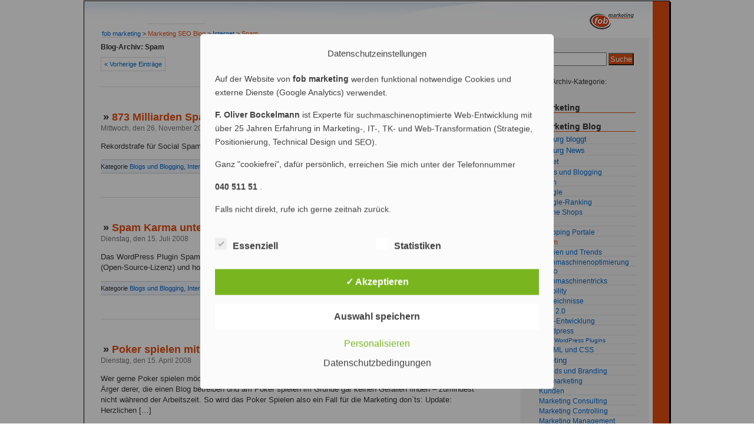

--- FILE ---
content_type: text/html; charset=UTF-8
request_url: https://www.fob-marketing.de/marketing-seo-blog-kategorie/internet/spam/
body_size: 13119
content:
<!DOCTYPE html PUBLIC "-//W3C//DTD XHTML 1.0 Transitional//EN" "http://www.w3.org/TR/xhtml1/DTD/xhtml1-transitional.dtd">
<html xmlns="http://www.w3.org/1999/xhtml" lang="de">
<head profile="http://gmpg.org/xfn/11">
<meta http-equiv="Content-Type" content="text/html; charset=UTF-8" />
<meta name="language" content="de" />
<meta name="page-type" content="Marketing, Online Marketing, Suchmaschinenoptimierung" />
<meta name="developer" content="Oliver Bockelmann, http://www.fob-marketing.de/" />
<link rel="stylesheet" href="https://www.fob-marketing.de/wp-content/themes/fob_2008/style.css" type="text/css" media="screen" />
<link rel="alternate" type="application/rss+xml" title="fob marketing RSS Feed" href="https://www.fob-marketing.de/feed/" />
<link rel="pingback" href="https://www.fob-marketing.de/xmlrpc.php" />
<link rel="shortcut icon" type="image/x-icon" href="https://www.fob-marketing.de/wp-content/themes/fob_2008/images/favicon32.ico" />
	<script type="text/javascript">
		/* Google Analytics Opt-Out by WP-Buddy | https://wp-buddy.com/products/plugins/google-analytics-opt-out */
						var gaoop_property = 'UA-1927797-1';
		var gaoop_disable_strs = ['ga-disable-' + gaoop_property];
				for (var index = 0; index < disableStrs.length; index++) {
			if (document.cookie.indexOf(disableStrs[index] + '=true') > -1) {
				window[disableStrs[index]] = true; // for Monster Insights
			}
		}

		function gaoop_analytics_optout() {
			for (var index = 0; index < disableStrs.length; index++) {
				document.cookie = disableStrs[index] + '=true; expires=Thu, 31 Dec 2099 23:59:59 UTC; SameSite=Strict; path=/';
				window[disableStrs[index]] = true; // for Monster Insights
			}
			alert('Vielen Dank. Wir haben ein Cookie gesetzt damit Google Analytics bei Deinem nächsten Besuch keine Daten mehr sammeln kann.');		}
			</script>
	<meta name='robots' content='index, follow, max-image-preview:large, max-snippet:-1, max-video-preview:-1' />
<style type='text/css'>
					.tarteaucitronInfoBox { color: #424242 !important; }
					.dsgvoaio_pol_header { background: #eaeaea !important;}
					.dsgvo_hide_policy_popup .dashicons {color: #424242 !important;}					

					#tarteaucitron #tarteaucitronServices .tarteaucitronMainLine {

						background: #eaeaea !important;

						border: 3px solid #eaeaea !important;

						border-left: 9px solid #eaeaea !important;

						border-top: 5px solid #eaeaea !important;

						margin-bottom: 0;

						margin-top: 21px;

						position: relative;

					}

					#tarteaucitron #tarteaucitronServices .tarteaucitronTitle a, #tarteaucitron b, #tarteaucitron #tarteaucitronServices .tarteaucitronMainLine .tarteaucitronName b, #tarteaucitron #tarteaucitronServices .tarteaucitronTitle, #tarteaucitronAlertSmall #tarteaucitronCookiesListContainer #tarteaucitronClosePanelCookie, #tarteaucitron #tarteaucitronClosePanel, #tarteaucitron #tarteaucitronServices .tarteaucitronMainLine .tarteaucitronName a, #tarteaucitron #tarteaucitronServices .tarteaucitronTitle a {

						color: #424242 !important;

					}

	

					#tarteaucitronAlertSmall #tarteaucitronCookiesListContainer #tarteaucitronCookiesList .tarteaucitronTitle, #tarteaucitron #tarteaucitronServices .tarteaucitronTitle, #tarteaucitron #tarteaucitronInfo, #tarteaucitron #tarteaucitronServices .tarteaucitronDetails {

						background: #eaeaea !important;

					}

					

					#tarteaucitronAlertSmall #tarteaucitronCookiesListContainer #tarteaucitronClosePanelCookie, #tarteaucitron #tarteaucitronClosePanel {

						background: #eaeaea !important;

						

					}

					

					#tarteaucitron .tarteaucitronBorder {

						background: #fff;

						border: 2px solid #eaeaea !important;

					}		



					#tarteaucitronAlertBig, #tarteaucitronManager {

						/**background: #eaeaea !important;

						color: #424242 !important;**/

					}	
					
					#tarteaucitronAlertSmall {
						
						background: #eaeaea !important;
					
					}



					#tarteaucitronAlertBig #tarteaucitronCloseAlert {

						background: #ffffff !important;

						color: #424242 !important;

					}						

					.tac_activate {

						background: #eaeaea !important;

						color: #424242 !important;

					}	

					.tac_activate .tac_float b {

						color: #424242 !important;

					}

					.dsdvo-cookie-notice.style1 #tarteaucitronAlertBig {
						
						background: #eaeaea !important;
						
						color: #424242 !important;
					}
					
					.dsgvoaio-checkbox {
						
						color: #424242 !important;
						
					}
					
					.dsgvoaio-checkbox-indicator { 
					
						background: #ffffff !important;
					
					}
					
					.dsgvoaio-checkbox input:checked ~ .dsgvoaio-checkbox-indicator {
						
						background: #79b51f !important;
						
					}
					
					#tarinner #dsgvonotice_footer a, .dsgvonotice_footer_separator {
						
						color: #424242 !important;
						
					}					 
					

				 .dsdvo-cookie-notice.style2 #tarteaucitronAlertBig #tarinner {background: #eaeaea !important; border-radius: 5px;}.dsdvo-cookie-notice.style2 #tarteaucitronDisclaimerAlert, .dsdvo-cookie-notice.style2 #tarteaucitronDisclaimerAlert h1, .dsdvo-cookie-notice.style2 #tarteaucitronDisclaimerAlert h2, .dsdvo-cookie-notice.style2 #tarteaucitronDisclaimerAlert h3, .dsdvo-cookie-notice.style2 #tarteaucitronDisclaimerAlert h4, .dsdvo-cookie-notice.style2 #tarteaucitronDisclaimerAlert a  { color: #424242 !important; }.dsdvo-cookie-notice.style2 #tarteaucitronDisclaimerAlert a {text-decoration: underline;}</style><!-- Speed of this site is optimised by WP Performance Score Booster plugin v2.2.3 - https://dipakgajjar.com/wp-performance-score-booster/ -->

	<!-- This site is optimized with the Yoast SEO plugin v26.7 - https://yoast.com/wordpress/plugins/seo/ -->
	<title>Spam Archiv - fob marketing</title>
	<meta name="description" content="Gespeicherte Artikel in der Blog-Kategorie &quot;Spam&quot;, im Marketing SEO Blog." />
	<link rel="canonical" href="https://www.fob-marketing.de/marketing-seo-blog-kategorie/internet/spam/" />
	<link rel="next" href="https://www.fob-marketing.de/marketing-seo-blog-kategorie/internet/spam/page/2/" />
	<meta property="og:locale" content="de_DE" />
	<meta property="og:type" content="article" />
	<meta property="og:title" content="Spam Archiv - fob marketing" />
	<meta property="og:description" content="Gespeicherte Artikel in der Blog-Kategorie &quot;Spam&quot;, im Marketing SEO Blog." />
	<meta property="og:url" content="https://www.fob-marketing.de/marketing-seo-blog-kategorie/internet/spam/" />
	<meta property="og:site_name" content="fob marketing" />
	<meta name="twitter:card" content="summary_large_image" />
	<script type="application/ld+json" class="yoast-schema-graph">{"@context":"https://schema.org","@graph":[{"@type":"CollectionPage","@id":"https://www.fob-marketing.de/marketing-seo-blog-kategorie/internet/spam/","url":"https://www.fob-marketing.de/marketing-seo-blog-kategorie/internet/spam/","name":"Spam Archiv - fob marketing","isPartOf":{"@id":"https://www.fob-marketing.de/#website"},"description":"Gespeicherte Artikel in der Blog-Kategorie \"Spam\", im Marketing SEO Blog.","breadcrumb":{"@id":"https://www.fob-marketing.de/marketing-seo-blog-kategorie/internet/spam/#breadcrumb"},"inLanguage":"de"},{"@type":"BreadcrumbList","@id":"https://www.fob-marketing.de/marketing-seo-blog-kategorie/internet/spam/#breadcrumb","itemListElement":[{"@type":"ListItem","position":1,"name":"Home","item":"https://www.fob-marketing.de/"},{"@type":"ListItem","position":2,"name":"Internet","item":"https://www.fob-marketing.de/marketing-seo-blog-kategorie/internet/"},{"@type":"ListItem","position":3,"name":"Spam"}]},{"@type":"WebSite","@id":"https://www.fob-marketing.de/#website","url":"https://www.fob-marketing.de/","name":"fob marketing","description":"Agentur für Marketing Consulting, Online Marketing und Suchmaschinenoptimierung","potentialAction":[{"@type":"SearchAction","target":{"@type":"EntryPoint","urlTemplate":"https://www.fob-marketing.de/?s={search_term_string}"},"query-input":{"@type":"PropertyValueSpecification","valueRequired":true,"valueName":"search_term_string"}}],"inLanguage":"de"}]}</script>
	<!-- / Yoast SEO plugin. -->


<link rel="alternate" type="application/rss+xml" title="fob marketing &raquo; Spam Kategorie-Feed" href="https://www.fob-marketing.de/marketing-seo-blog-kategorie/internet/spam/feed/" />
<style id='wp-img-auto-sizes-contain-inline-css' type='text/css'>
img:is([sizes=auto i],[sizes^="auto," i]){contain-intrinsic-size:3000px 1500px}
/*# sourceURL=wp-img-auto-sizes-contain-inline-css */
</style>
<style id='wp-block-library-inline-css' type='text/css'>
:root{--wp-block-synced-color:#7a00df;--wp-block-synced-color--rgb:122,0,223;--wp-bound-block-color:var(--wp-block-synced-color);--wp-editor-canvas-background:#ddd;--wp-admin-theme-color:#007cba;--wp-admin-theme-color--rgb:0,124,186;--wp-admin-theme-color-darker-10:#006ba1;--wp-admin-theme-color-darker-10--rgb:0,107,160.5;--wp-admin-theme-color-darker-20:#005a87;--wp-admin-theme-color-darker-20--rgb:0,90,135;--wp-admin-border-width-focus:2px}@media (min-resolution:192dpi){:root{--wp-admin-border-width-focus:1.5px}}.wp-element-button{cursor:pointer}:root .has-very-light-gray-background-color{background-color:#eee}:root .has-very-dark-gray-background-color{background-color:#313131}:root .has-very-light-gray-color{color:#eee}:root .has-very-dark-gray-color{color:#313131}:root .has-vivid-green-cyan-to-vivid-cyan-blue-gradient-background{background:linear-gradient(135deg,#00d084,#0693e3)}:root .has-purple-crush-gradient-background{background:linear-gradient(135deg,#34e2e4,#4721fb 50%,#ab1dfe)}:root .has-hazy-dawn-gradient-background{background:linear-gradient(135deg,#faaca8,#dad0ec)}:root .has-subdued-olive-gradient-background{background:linear-gradient(135deg,#fafae1,#67a671)}:root .has-atomic-cream-gradient-background{background:linear-gradient(135deg,#fdd79a,#004a59)}:root .has-nightshade-gradient-background{background:linear-gradient(135deg,#330968,#31cdcf)}:root .has-midnight-gradient-background{background:linear-gradient(135deg,#020381,#2874fc)}:root{--wp--preset--font-size--normal:16px;--wp--preset--font-size--huge:42px}.has-regular-font-size{font-size:1em}.has-larger-font-size{font-size:2.625em}.has-normal-font-size{font-size:var(--wp--preset--font-size--normal)}.has-huge-font-size{font-size:var(--wp--preset--font-size--huge)}.has-text-align-center{text-align:center}.has-text-align-left{text-align:left}.has-text-align-right{text-align:right}.has-fit-text{white-space:nowrap!important}#end-resizable-editor-section{display:none}.aligncenter{clear:both}.items-justified-left{justify-content:flex-start}.items-justified-center{justify-content:center}.items-justified-right{justify-content:flex-end}.items-justified-space-between{justify-content:space-between}.screen-reader-text{border:0;clip-path:inset(50%);height:1px;margin:-1px;overflow:hidden;padding:0;position:absolute;width:1px;word-wrap:normal!important}.screen-reader-text:focus{background-color:#ddd;clip-path:none;color:#444;display:block;font-size:1em;height:auto;left:5px;line-height:normal;padding:15px 23px 14px;text-decoration:none;top:5px;width:auto;z-index:100000}html :where(.has-border-color){border-style:solid}html :where([style*=border-top-color]){border-top-style:solid}html :where([style*=border-right-color]){border-right-style:solid}html :where([style*=border-bottom-color]){border-bottom-style:solid}html :where([style*=border-left-color]){border-left-style:solid}html :where([style*=border-width]){border-style:solid}html :where([style*=border-top-width]){border-top-style:solid}html :where([style*=border-right-width]){border-right-style:solid}html :where([style*=border-bottom-width]){border-bottom-style:solid}html :where([style*=border-left-width]){border-left-style:solid}html :where(img[class*=wp-image-]){height:auto;max-width:100%}:where(figure){margin:0 0 1em}html :where(.is-position-sticky){--wp-admin--admin-bar--position-offset:var(--wp-admin--admin-bar--height,0px)}@media screen and (max-width:600px){html :where(.is-position-sticky){--wp-admin--admin-bar--position-offset:0px}}

/*# sourceURL=wp-block-library-inline-css */
</style><style id='global-styles-inline-css' type='text/css'>
:root{--wp--preset--aspect-ratio--square: 1;--wp--preset--aspect-ratio--4-3: 4/3;--wp--preset--aspect-ratio--3-4: 3/4;--wp--preset--aspect-ratio--3-2: 3/2;--wp--preset--aspect-ratio--2-3: 2/3;--wp--preset--aspect-ratio--16-9: 16/9;--wp--preset--aspect-ratio--9-16: 9/16;--wp--preset--color--black: #000000;--wp--preset--color--cyan-bluish-gray: #abb8c3;--wp--preset--color--white: #ffffff;--wp--preset--color--pale-pink: #f78da7;--wp--preset--color--vivid-red: #cf2e2e;--wp--preset--color--luminous-vivid-orange: #ff6900;--wp--preset--color--luminous-vivid-amber: #fcb900;--wp--preset--color--light-green-cyan: #7bdcb5;--wp--preset--color--vivid-green-cyan: #00d084;--wp--preset--color--pale-cyan-blue: #8ed1fc;--wp--preset--color--vivid-cyan-blue: #0693e3;--wp--preset--color--vivid-purple: #9b51e0;--wp--preset--gradient--vivid-cyan-blue-to-vivid-purple: linear-gradient(135deg,rgb(6,147,227) 0%,rgb(155,81,224) 100%);--wp--preset--gradient--light-green-cyan-to-vivid-green-cyan: linear-gradient(135deg,rgb(122,220,180) 0%,rgb(0,208,130) 100%);--wp--preset--gradient--luminous-vivid-amber-to-luminous-vivid-orange: linear-gradient(135deg,rgb(252,185,0) 0%,rgb(255,105,0) 100%);--wp--preset--gradient--luminous-vivid-orange-to-vivid-red: linear-gradient(135deg,rgb(255,105,0) 0%,rgb(207,46,46) 100%);--wp--preset--gradient--very-light-gray-to-cyan-bluish-gray: linear-gradient(135deg,rgb(238,238,238) 0%,rgb(169,184,195) 100%);--wp--preset--gradient--cool-to-warm-spectrum: linear-gradient(135deg,rgb(74,234,220) 0%,rgb(151,120,209) 20%,rgb(207,42,186) 40%,rgb(238,44,130) 60%,rgb(251,105,98) 80%,rgb(254,248,76) 100%);--wp--preset--gradient--blush-light-purple: linear-gradient(135deg,rgb(255,206,236) 0%,rgb(152,150,240) 100%);--wp--preset--gradient--blush-bordeaux: linear-gradient(135deg,rgb(254,205,165) 0%,rgb(254,45,45) 50%,rgb(107,0,62) 100%);--wp--preset--gradient--luminous-dusk: linear-gradient(135deg,rgb(255,203,112) 0%,rgb(199,81,192) 50%,rgb(65,88,208) 100%);--wp--preset--gradient--pale-ocean: linear-gradient(135deg,rgb(255,245,203) 0%,rgb(182,227,212) 50%,rgb(51,167,181) 100%);--wp--preset--gradient--electric-grass: linear-gradient(135deg,rgb(202,248,128) 0%,rgb(113,206,126) 100%);--wp--preset--gradient--midnight: linear-gradient(135deg,rgb(2,3,129) 0%,rgb(40,116,252) 100%);--wp--preset--font-size--small: 13px;--wp--preset--font-size--medium: 20px;--wp--preset--font-size--large: 36px;--wp--preset--font-size--x-large: 42px;--wp--preset--spacing--20: 0.44rem;--wp--preset--spacing--30: 0.67rem;--wp--preset--spacing--40: 1rem;--wp--preset--spacing--50: 1.5rem;--wp--preset--spacing--60: 2.25rem;--wp--preset--spacing--70: 3.38rem;--wp--preset--spacing--80: 5.06rem;--wp--preset--shadow--natural: 6px 6px 9px rgba(0, 0, 0, 0.2);--wp--preset--shadow--deep: 12px 12px 50px rgba(0, 0, 0, 0.4);--wp--preset--shadow--sharp: 6px 6px 0px rgba(0, 0, 0, 0.2);--wp--preset--shadow--outlined: 6px 6px 0px -3px rgb(255, 255, 255), 6px 6px rgb(0, 0, 0);--wp--preset--shadow--crisp: 6px 6px 0px rgb(0, 0, 0);}:where(.is-layout-flex){gap: 0.5em;}:where(.is-layout-grid){gap: 0.5em;}body .is-layout-flex{display: flex;}.is-layout-flex{flex-wrap: wrap;align-items: center;}.is-layout-flex > :is(*, div){margin: 0;}body .is-layout-grid{display: grid;}.is-layout-grid > :is(*, div){margin: 0;}:where(.wp-block-columns.is-layout-flex){gap: 2em;}:where(.wp-block-columns.is-layout-grid){gap: 2em;}:where(.wp-block-post-template.is-layout-flex){gap: 1.25em;}:where(.wp-block-post-template.is-layout-grid){gap: 1.25em;}.has-black-color{color: var(--wp--preset--color--black) !important;}.has-cyan-bluish-gray-color{color: var(--wp--preset--color--cyan-bluish-gray) !important;}.has-white-color{color: var(--wp--preset--color--white) !important;}.has-pale-pink-color{color: var(--wp--preset--color--pale-pink) !important;}.has-vivid-red-color{color: var(--wp--preset--color--vivid-red) !important;}.has-luminous-vivid-orange-color{color: var(--wp--preset--color--luminous-vivid-orange) !important;}.has-luminous-vivid-amber-color{color: var(--wp--preset--color--luminous-vivid-amber) !important;}.has-light-green-cyan-color{color: var(--wp--preset--color--light-green-cyan) !important;}.has-vivid-green-cyan-color{color: var(--wp--preset--color--vivid-green-cyan) !important;}.has-pale-cyan-blue-color{color: var(--wp--preset--color--pale-cyan-blue) !important;}.has-vivid-cyan-blue-color{color: var(--wp--preset--color--vivid-cyan-blue) !important;}.has-vivid-purple-color{color: var(--wp--preset--color--vivid-purple) !important;}.has-black-background-color{background-color: var(--wp--preset--color--black) !important;}.has-cyan-bluish-gray-background-color{background-color: var(--wp--preset--color--cyan-bluish-gray) !important;}.has-white-background-color{background-color: var(--wp--preset--color--white) !important;}.has-pale-pink-background-color{background-color: var(--wp--preset--color--pale-pink) !important;}.has-vivid-red-background-color{background-color: var(--wp--preset--color--vivid-red) !important;}.has-luminous-vivid-orange-background-color{background-color: var(--wp--preset--color--luminous-vivid-orange) !important;}.has-luminous-vivid-amber-background-color{background-color: var(--wp--preset--color--luminous-vivid-amber) !important;}.has-light-green-cyan-background-color{background-color: var(--wp--preset--color--light-green-cyan) !important;}.has-vivid-green-cyan-background-color{background-color: var(--wp--preset--color--vivid-green-cyan) !important;}.has-pale-cyan-blue-background-color{background-color: var(--wp--preset--color--pale-cyan-blue) !important;}.has-vivid-cyan-blue-background-color{background-color: var(--wp--preset--color--vivid-cyan-blue) !important;}.has-vivid-purple-background-color{background-color: var(--wp--preset--color--vivid-purple) !important;}.has-black-border-color{border-color: var(--wp--preset--color--black) !important;}.has-cyan-bluish-gray-border-color{border-color: var(--wp--preset--color--cyan-bluish-gray) !important;}.has-white-border-color{border-color: var(--wp--preset--color--white) !important;}.has-pale-pink-border-color{border-color: var(--wp--preset--color--pale-pink) !important;}.has-vivid-red-border-color{border-color: var(--wp--preset--color--vivid-red) !important;}.has-luminous-vivid-orange-border-color{border-color: var(--wp--preset--color--luminous-vivid-orange) !important;}.has-luminous-vivid-amber-border-color{border-color: var(--wp--preset--color--luminous-vivid-amber) !important;}.has-light-green-cyan-border-color{border-color: var(--wp--preset--color--light-green-cyan) !important;}.has-vivid-green-cyan-border-color{border-color: var(--wp--preset--color--vivid-green-cyan) !important;}.has-pale-cyan-blue-border-color{border-color: var(--wp--preset--color--pale-cyan-blue) !important;}.has-vivid-cyan-blue-border-color{border-color: var(--wp--preset--color--vivid-cyan-blue) !important;}.has-vivid-purple-border-color{border-color: var(--wp--preset--color--vivid-purple) !important;}.has-vivid-cyan-blue-to-vivid-purple-gradient-background{background: var(--wp--preset--gradient--vivid-cyan-blue-to-vivid-purple) !important;}.has-light-green-cyan-to-vivid-green-cyan-gradient-background{background: var(--wp--preset--gradient--light-green-cyan-to-vivid-green-cyan) !important;}.has-luminous-vivid-amber-to-luminous-vivid-orange-gradient-background{background: var(--wp--preset--gradient--luminous-vivid-amber-to-luminous-vivid-orange) !important;}.has-luminous-vivid-orange-to-vivid-red-gradient-background{background: var(--wp--preset--gradient--luminous-vivid-orange-to-vivid-red) !important;}.has-very-light-gray-to-cyan-bluish-gray-gradient-background{background: var(--wp--preset--gradient--very-light-gray-to-cyan-bluish-gray) !important;}.has-cool-to-warm-spectrum-gradient-background{background: var(--wp--preset--gradient--cool-to-warm-spectrum) !important;}.has-blush-light-purple-gradient-background{background: var(--wp--preset--gradient--blush-light-purple) !important;}.has-blush-bordeaux-gradient-background{background: var(--wp--preset--gradient--blush-bordeaux) !important;}.has-luminous-dusk-gradient-background{background: var(--wp--preset--gradient--luminous-dusk) !important;}.has-pale-ocean-gradient-background{background: var(--wp--preset--gradient--pale-ocean) !important;}.has-electric-grass-gradient-background{background: var(--wp--preset--gradient--electric-grass) !important;}.has-midnight-gradient-background{background: var(--wp--preset--gradient--midnight) !important;}.has-small-font-size{font-size: var(--wp--preset--font-size--small) !important;}.has-medium-font-size{font-size: var(--wp--preset--font-size--medium) !important;}.has-large-font-size{font-size: var(--wp--preset--font-size--large) !important;}.has-x-large-font-size{font-size: var(--wp--preset--font-size--x-large) !important;}
/*# sourceURL=global-styles-inline-css */
</style>

<style id='classic-theme-styles-inline-css' type='text/css'>
/*! This file is auto-generated */
.wp-block-button__link{color:#fff;background-color:#32373c;border-radius:9999px;box-shadow:none;text-decoration:none;padding:calc(.667em + 2px) calc(1.333em + 2px);font-size:1.125em}.wp-block-file__button{background:#32373c;color:#fff;text-decoration:none}
/*# sourceURL=/wp-includes/css/classic-themes.min.css */
</style>
<link rel='stylesheet' id='dashicons-css' href='https://www.fob-marketing.de/wp-includes/css/dashicons.min.css' type='text/css' media='all' />
<link rel='stylesheet' id='dsgvoaio_frontend_css-css' href='https://www.fob-marketing.de/wp-content/plugins/dsgvo-all-in-one-for-wp/assets/css/plugin.css' type='text/css' media='all' />
<style id='dsgvoaio_control-inline-css' type='text/css'>


						.tarteaucitronAlertSmallTop {

							top: auto !important;

							bottom: 20px !important;

							left: 35px !important;

							right: auto !important;

						}			

					
/*# sourceURL=dsgvoaio_control-inline-css */
</style>
<link rel='stylesheet' id='spam-protect-for-contact-form7-css' href='https://www.fob-marketing.de/wp-content/plugins/wp-contact-form-7-spam-blocker/frontend/css/spam-protect-for-contact-form7.css' type='text/css' media='all' />
<script type="text/javascript" src="https://www.fob-marketing.de/wp-includes/js/jquery/jquery.min.js" id="jquery-core-js"></script>
<script type="text/javascript" src="https://www.fob-marketing.de/wp-includes/js/jquery/jquery-migrate.min.js" id="jquery-migrate-js"></script>
<script type="text/javascript" id="dsdvo_tarteaucitron-js-extra">
/* <![CDATA[ */
var parms = {"version":"4.9","close_popup_auto":"on","animation_time":"1000","text_policy":"Datenschutzbedingungen","buttoncustomizebackground":"transparent","buttoncustomizetextcolor":"#79b51f","text_imprint":"Impressum","btn_text_save":"Auswahl speichern","checkbox_externals_label":"Externe Dienste","checkbox_statistics_label":"Statistiken","checkbox_essentials_label":"Essenziell","nolabel":"NEIN","yeslabel":"JA","showpolicyname":"Datenschutzbedingungen / Cookies angezeigen","maincatname":"Allgemeine Cookies","language":"de","woocommercecookies":" ","polylangcookie":"","usenocookies":"Dieser Dienst nutzt keine Cookies.","cookietextheader":"Datenschutzeinstellungen","nocookietext":"Dieser Dienst hat keine Cookies gespeichert.","cookietextusage":"Gespeicherte Cookies:","cookietextusagebefore":"Folgende Cookies k\u00f6nnen gespeichert werden:","adminajaxurl":"https://www.fob-marketing.de/wp-admin/admin-ajax.php","vgwort_defaultoptinout":"optin","koko_defaultoptinout":"optin","ga_defaultoptinout":"optin","notice_design":"clear","expiretime":"14","noticestyle":"style2","backgroundcolor":"#333","textcolor":"#ffffff","buttonbackground":"#fff","buttontextcolor":"#333","buttonlinkcolor":"","cookietext":"\u003Cp\u003EAuf der Website von \u003Cstrong\u003Efob marketing\u003C/strong\u003E werden funktional notwendige Cookies und externe Dienste (Google Analytics) verwendet.\u003C/p\u003E\n\n\u003Cp\u003E\u003Cstrong\u003EF. Oliver Bockelmann\u003C/strong\u003E ist Experte f\u00fcr suchmaschinenoptimierte Web-Entwicklung mit \u00fcber 25 Jahren Erfahrung in Marketing-, IT-, TK- und Web-Transformation (Strategie, Positionierung, Technical Design und SEO).\u003C/p\u003E\n\u003Cp\u003EGanz \"cookiefrei\", daf\u00fcr pers\u00f6nlich, erreichen Sie mich unter der Telefonnummer\u003C/p\u003E\n\u003Cp\u003E\u003Cspan style=\"font-weight: bold\"\u003E040 511 51 \u003C/span\u003E.\u003C/p\u003E\n\u003Cp\u003EFalls nicht direkt, rufe ich gerne zeitnah zur\u00fcck.\u003C/span\u003E\u003C/p\u003E\n","cookieaccepttext":"Akzeptieren","btn_text_customize":"Personalisieren","cookietextscroll":"Durch das fortgesetzte bl\u00e4ttern stimmen Sie der Nutzung von externen Diensten und Cookies zu.","imprinturl":"","policyurl":"https://www.fob-marketing.de/fob/ueber-fob-marketing/datenschutz/","policyurltext":"Hier finden Sie unsere Datenschutzbestimmungen","ablehnentxt":"Ablehnen","ablehnentext":"Sie haben die Bedingungen abgelehnt. Sie werden daher auf google.de weitergeleitet.","ablehnenurl":"www.google.de","showrejectbtn":"off","popupagbs":" ","languageswitcher":" ","pixelorderid":"","fbpixel_content_type":"","fbpixel_content_ids":"","fbpixel_currency":"","fbpixel_product_cat":"","fbpixel_content_name":"","fbpixel_product_price":"","isbuyedsendet":"","pixelevent":"","pixeleventcurrency":"","pixeleventamount":"","outgoing_text":"\u003Cp\u003E\u003Cstrong\u003ESie verlassen nun unsere Internetpr\u00e4senz\u003C/strong\u003E\u003C/p\u003E\n\u003Cp\u003EDa Sie auf einen externen Link geklickt haben verlassen Sie nun unsere Internetpr\u00e4senz.\u003C/p\u003E\n\u003Cp\u003ESind Sie damit einverstanden so klicken Sie auf den nachfolgenden Button:\u003C/p\u003E\n","youtube_spt":"","twitter_spt":"","linkedin_spt":"","shareaholic_spt":"","vimeo_spt":"","vgwort_spt":"","accepttext":"Zulassen","policytextbtn":"Datenschutzbedingungen","show_layertext":"on"};
//# sourceURL=dsdvo_tarteaucitron-js-extra
/* ]]> */
</script>
<script type="text/javascript" src="https://www.fob-marketing.de/wp-content/plugins/dsgvo-all-in-one-for-wp/assets/js/tarteaucitron/tarteaucitron.min.js" id="dsdvo_tarteaucitron-js"></script>
<script type="text/javascript" id="dsgvoaio_inline_js-js-after">
/* <![CDATA[ */
jQuery( document ).ready(function() {
					
					tarteaucitron.init({

						"hashtag": "#tarteaucitron",

						"cookieName": "dsgvoaiowp_cookie", 

						"highPrivacy": true,

						"orientation": "center",

						"adblocker": false, 

						"showAlertSmall": true, 

						"cookieslist": true, 

						"removeCredit": true, 

						"expireCookie": 14, 

						"handleBrowserDNTRequest": false, 

						//"cookieDomain": ".www.fob-marketing.de" 

						"removeCredit": true, 

						"moreInfoLink": false, 

						});
					});	
				var tarteaucitronForceLanguage = 'de'
//# sourceURL=dsgvoaio_inline_js-js-after
/* ]]> */
</script>
<script type="text/javascript" src="https://www.fob-marketing.de/wp-content/plugins/wp-contact-form-7-spam-blocker/frontend/js/spam-protect-for-contact-form7.js" id="spam-protect-for-contact-form7-js"></script>
<link rel="https://api.w.org/" href="https://www.fob-marketing.de/wp-json/" /><link rel="alternate" title="JSON" type="application/json" href="https://www.fob-marketing.de/wp-json/wp/v2/categories/31" /><style type="text/css">/** Google Analytics Opt Out Custom CSS **/.gaoop {color: #ffffff; line-height: 2; position: fixed; bottom: 0; left: 0; width: 100%; -webkit-box-shadow: 0 4px 15px rgba(0, 0, 0, 0.4); -moz-box-shadow: 0 4px 15px rgba(0, 0, 0, 0.4); box-shadow: 0 4px 15px rgba(0, 0, 0, 0.4); background-color: #0E90D2; padding: 1rem; margin: 0; display: flex; align-items: center; justify-content: space-between; } .gaoop-hidden {display: none; } .gaoop-checkbox:checked + .gaoop {width: auto; right: 0; left: auto; opacity: 0.5; ms-filter: "progid:DXImageTransform.Microsoft.Alpha(Opacity=50)"; filter: alpha(opacity=50); -moz-opacity: 0.5; -khtml-opacity: 0.5; } .gaoop-checkbox:checked + .gaoop .gaoop-close-icon {display: none; } .gaoop-checkbox:checked + .gaoop .gaoop-opt-out-content {display: none; } input.gaoop-checkbox {display: none; } .gaoop a {color: #67C2F0; text-decoration: none; } .gaoop a:hover {color: #ffffff; text-decoration: underline; } .gaoop-info-icon {margin: 0; padding: 0; cursor: pointer; } .gaoop svg {position: relative; margin: 0; padding: 0; width: auto; height: 25px; } .gaoop-close-icon {cursor: pointer; position: relative; opacity: 0.5; ms-filter: "progid:DXImageTransform.Microsoft.Alpha(Opacity=50)"; filter: alpha(opacity=50); -moz-opacity: 0.5; -khtml-opacity: 0.5; margin: 0; padding: 0; text-align: center; vertical-align: top; display: inline-block; } .gaoop-close-icon:hover {z-index: 1; opacity: 1; ms-filter: "progid:DXImageTransform.Microsoft.Alpha(Opacity=100)"; filter: alpha(opacity=100); -moz-opacity: 1; -khtml-opacity: 1; } .gaoop_closed .gaoop-opt-out-link, .gaoop_closed .gaoop-close-icon {display: none; } .gaoop_closed:hover {opacity: 1; ms-filter: "progid:DXImageTransform.Microsoft.Alpha(Opacity=100)"; filter: alpha(opacity=100); -moz-opacity: 1; -khtml-opacity: 1; } .gaoop_closed .gaoop-opt-out-content {display: none; } .gaoop_closed .gaoop-info-icon {width: 100%; } .gaoop-opt-out-content {display: inline-block; vertical-align: top; } </style>		<style type="text/css" id="wp-custom-css">
			.dsdvo-cookie-notice.style2 #tarteaucitronAlertBig #tarinner {
    background: #fbfbfb !important;
}

.dsdvo-cookie-notice.style2 p {
	text-align:left !important; 
}

.dsdvo-cookie-notice.style2 hr {
  display: block;
  margin-top: 1.5em;
  margin-bottom: 1.5em;
	border-width: 1px;
	color: #FFFFFF;
	background: #FFFFFF;
	border: none;
	height: 5px;
}
		</style>
		</head>
<body>

<script type="text/javascript">
var _gaq = _gaq || [];
_gaq.push(['_setAccount', 'UA-1927797-1']);
_gaq.push (['_gat._anonymizeIp']);
_gaq.push(['_trackPageview']);
(function() {
var ga = document.createElement('script'); ga.type = 'text/javascript'; ga.async = true;
ga.src = ('https:' == document.location.protocol ? 'https://ssl' : 'http://www') + '.google-analytics.com/ga.js';
var s = document.getElementsByTagName('script')[0]; s.parentNode.insertBefore(ga, s);
})();
</script>

<div id="page">
<div id="header">
	<div id="headerimg">
		<div class="fob_logo"><a href="https://www.fob-marketing.de/" title="fob marketing"><img src="https://www.fob-marketing.de/wp-content/themes/fob_2008/images/fob_marketing_logo.gif" alt="fob marketing" style="border: none; width: 80px;" /></a></div>

		<div id="position">
		
			<div class="breadcrumb">
				<a title="fob marketing (Home): Marketing SEO Hamburg" href="https://www.fob-marketing.de">fob marketing</a> &gt; <span property="itemListElement" typeof="ListItem"><a property="item" typeof="WebPage" title="Gehe zu Marketing SEO Blog." href="https://www.fob-marketing.de/marketing-seo-blog/" class="post-root post post-post"><span property="name">Marketing SEO Blog</span></a><meta property="position" content="2"></span> &gt; <a title="Zum Internet Kategorie-Archiv" href="https://www.fob-marketing.de/marketing-seo-blog-kategorie/internet/">Internet</a> &gt; <span property="itemListElement" typeof="ListItem"><span property="name" class="archive taxonomy category current-item">Spam</span><meta property="url" content="https://www.fob-marketing.de/marketing-seo-blog-kategorie/internet/spam/"><meta property="position" content="4"></span>			</div>

		</div>
	</div>
</div>
<hr />
	<div id="content" class="narrowcolumn">

		
						
		<h1 class="pagetitle">Blog-Archiv: Spam</h1>

		
		<div class="navigation">
			<div class="alignleft"><a href="https://www.fob-marketing.de/marketing-seo-blog-kategorie/internet/spam/page/2/" >&laquo; Vorherige Eintr&auml;ge</a></div>
			<div class="alignright"></div>
		</div>

				<div class="post">
				<h2 id="post-1097">&raquo; <a href="https://www.fob-marketing.de/marketing-seo-blog/873-milliarden-spam-dollar-fuer-facebook/" rel="bookmark" title="Permanent Link to 873 Milliarden Spam-Dollar für Facebook?">873 Milliarden Spam-Dollar für Facebook?</a></h2>
				<small>Mittwoch, den 26. November 2008</small>
				
				<div class="entry">
					<p>Rekordstrafe für Social Spamming und das traurige Ende von Lycos&#8230;</p>
				</div>
		
				<p class="postmetadata">Kategorie <a href="https://www.fob-marketing.de/marketing-seo-blog-kategorie/internet/blogs-und-blogging/" rel="category tag">Blogs und Blogging</a>, <a href="https://www.fob-marketing.de/marketing-seo-blog-kategorie/internet/" rel="category tag">Internet</a>, <a href="https://www.fob-marketing.de/marketing-seo-blog-kategorie/internet/spam/" rel="category tag">Spam</a>  <a href="https://www.fob-marketing.de/marketing-seo-blog/873-milliarden-spam-dollar-fuer-facebook/#respond" rel="nofollow" title="Kommentare zu: 873 Milliarden Spam-Dollar für Facebook?">| 5 Kommentare</a> </p>
		</div>
	
				<div class="post">
				<h2 id="post-714">&raquo; <a href="https://www.fob-marketing.de/marketing-seo-blog/spam-karma-unter-gpl-gestellt-anti-spam-coder-gesucht/" rel="bookmark" title="Permanent Link to Spam Karma unter GPL gestellt: Anti-Spam-Coder gesucht">Spam Karma unter GPL gestellt: Anti-Spam-Coder gesucht</a></h2>
				<small>Dienstag, den 15. Juli 2008</small>
				
				<div class="entry">
					<p>Das WordPress Plugin Spam Karma (2) wird ab sofort nicht mehr supportet. Der Entwickler stellt es unter GPL (Open-Source-Lizenz) und hofft auf Weiterentwicklung. Ich auch.</p>
				</div>
		
				<p class="postmetadata">Kategorie <a href="https://www.fob-marketing.de/marketing-seo-blog-kategorie/internet/blogs-und-blogging/" rel="category tag">Blogs und Blogging</a>, <a href="https://www.fob-marketing.de/marketing-seo-blog-kategorie/internet/" rel="category tag">Internet</a>, <a href="https://www.fob-marketing.de/marketing-seo-blog-kategorie/internet/spam/" rel="category tag">Spam</a>, <a href="https://www.fob-marketing.de/marketing-seo-blog-kategorie/internet/wordpress/" rel="category tag">Wordpress</a>  <a href="https://www.fob-marketing.de/marketing-seo-blog/spam-karma-unter-gpl-gestellt-anti-spam-coder-gesucht/#respond" rel="nofollow" title="Kommentare zu: Spam Karma unter GPL gestellt: Anti-Spam-Coder gesucht">| 2 Kommentare</a> </p>
		</div>
	
				<div class="post">
				<h2 id="post-650">&raquo; <a href="https://www.fob-marketing.de/marketing-seo-blog/poker-spielen-mit-yahoo-360/" rel="bookmark" title="Permanent Link to Poker spielen mit Yahoo! 360°">Poker spielen mit Yahoo! 360°</a></h2>
				<small>Dienstag, den 15. April 2008</small>
				
				<div class="entry">
					<p>Wer gerne Poker spielen möchte, scheint bei Yahoo! zur Zeit an vielen Stellen fündig zu werden &#8211; sehr zum Ärger derer, die einen Blog betreiben und am Poker spielen im Grunde gar keinen Gefallen finden &#8211; zumindest nicht während der Arbeitszeit. So wird das Poker Spielen also ein Fall für die Marketing don`ts: Update: Herzlichen [&hellip;]</p>
				</div>
		
				<p class="postmetadata">Kategorie <a href="https://www.fob-marketing.de/marketing-seo-blog-kategorie/internet/" rel="category tag">Internet</a>, <a href="https://www.fob-marketing.de/marketing-seo-blog-kategorie/marketing-donts/" rel="category tag">Marketing don`ts</a>, <a href="https://www.fob-marketing.de/marketing-seo-blog-kategorie/internet/spam/" rel="category tag">Spam</a>  <a href="https://www.fob-marketing.de/marketing-seo-blog/poker-spielen-mit-yahoo-360/#respond" rel="nofollow" title="Kommentare zu: Poker spielen mit Yahoo! 360°"></a> </p>
		</div>
	
				<div class="post">
				<h2 id="post-603">&raquo; <a href="https://www.fob-marketing.de/marketing-seo-blog/blogpause-und-spam-gedanken/" rel="bookmark" title="Permanent Link to Blogpause und Spam-Gedanken">Blogpause und Spam-Gedanken</a></h2>
				<small>Donnerstag, den 7. Februar 2008</small>
				
				<div class="entry">
					<p>Falls jemand ein Lebenszeichen von mir erwartet: Zur Jahreswende sind diverse (eigene) Projekte von einem Managed Server auf einen Root-Server umgezogen, was einige Arbeit mit sich brachte. Diese Projekte werden nun nach und nach modernisiert und gleichzeitig auf PHP5- sowie mySQL5-Verträglichkeit getestet und angepasst. Auch dem &#8222;Marketing &#038; SEO Blog&#8220; von fob marketing steht noch [&hellip;]</p>
				</div>
		
				<p class="postmetadata">Kategorie <a href="https://www.fob-marketing.de/marketing-seo-blog-kategorie/marketing/fob-marketing/" rel="category tag">fob marketing</a>, <a href="https://www.fob-marketing.de/marketing-seo-blog-kategorie/internet/spam/" rel="category tag">Spam</a>  <a href="https://www.fob-marketing.de/marketing-seo-blog/blogpause-und-spam-gedanken/#respond" rel="nofollow" title="Kommentare zu: Blogpause und Spam-Gedanken">| 1 Kommentar</a> </p>
		</div>
	
				<div class="post">
				<h2 id="post-426">&raquo; <a href="https://www.fob-marketing.de/marketing-seo-blog/nofollow-bombing-zum-mitmachen/" rel="bookmark" title="Permanent Link to Nofollow Bombing zum mitmachen">Nofollow Bombing zum mitmachen</a></h2>
				<small>Sonntag, den 22. Juli 2007</small>
				
				<div class="entry">
					<p>Feine Sache! Der Frank vom SEO Marketing Blog und ich haben offenbar nicht nur einen gemeinsamen Vornamen und eine Vorliebe für Marketing und SEO-Themen, sondern auch ein gemeinsames Lieblingsthema &#8211; das Nofollow-Attribut, womit man Links prima auf oder abwerten kann, zum Beispiel mit Hilfe meines Nofollow-Spam-Fight-Plugins für WordPress. 😉 Frank startet heute ein Nofollow-Experiment, bei [&hellip;]</p>
				</div>
		
				<p class="postmetadata">Kategorie <a href="https://www.fob-marketing.de/marketing-seo-blog-kategorie/internet/blogs-und-blogging/" rel="category tag">Blogs und Blogging</a>, <a href="https://www.fob-marketing.de/marketing-seo-blog-kategorie/internet/google/" rel="category tag">Google</a>, <a href="https://www.fob-marketing.de/marketing-seo-blog-kategorie/internet/" rel="category tag">Internet</a>, <a href="https://www.fob-marketing.de/marketing-seo-blog-kategorie/internet/suchmaschinenoptimierung/seo/" rel="category tag">SEO</a>, <a href="https://www.fob-marketing.de/marketing-seo-blog-kategorie/internet/spam/" rel="category tag">Spam</a>  <a href="https://www.fob-marketing.de/marketing-seo-blog/nofollow-bombing-zum-mitmachen/#respond" rel="nofollow" title="Kommentare zu: Nofollow Bombing zum mitmachen">| 4 Kommentare</a> </p>
		</div>
	
				<div class="post">
				<h2 id="post-391">&raquo; <a href="https://www.fob-marketing.de/marketing-seo-blog/rekordverdaechtiger-spam-angriff-von-fort-jefferson/" rel="bookmark" title="Permanent Link to Rekordverdächtiger Spam-Angriff von Fort Jefferson">Rekordverdächtiger Spam-Angriff von Fort Jefferson</a></h2>
				<small>Freitag, den 15. Juni 2007</small>
				
				<div class="entry">
					<p>&#8222;Fort Jefferson&#8220; hat heute versucht, in diesem Blog 343 Spam-Kommentare gleichzeitig zu versenken. Ziemlich naiv&#8230; Nachtrag: Komisch. Die Domain wurde scheinbar vom Hoster abgeschaltet, ironischerweise wegen Spam-Verdachts. Trotzdem nehmen die Spam-Angriffe weiter zu. Aktuell sind`s 346&#8230; 819(!) Versuche. Hey KIDS, Ihr bekommt garantiert keinen Link von mir! 😉</p>
				</div>
		
				<p class="postmetadata">Kategorie <a href="https://www.fob-marketing.de/marketing-seo-blog-kategorie/internet/" rel="category tag">Internet</a>, <a href="https://www.fob-marketing.de/marketing-seo-blog-kategorie/marketing-donts/" rel="category tag">Marketing don`ts</a>, <a href="https://www.fob-marketing.de/marketing-seo-blog-kategorie/internet/spam/" rel="category tag">Spam</a>  <a href="https://www.fob-marketing.de/marketing-seo-blog/rekordverdaechtiger-spam-angriff-von-fort-jefferson/#respond" rel="nofollow" title="Kommentare zu: Rekordverdächtiger Spam-Angriff von Fort Jefferson"></a> </p>
		</div>
	
				<div class="post">
				<h2 id="post-324">&raquo; <a href="https://www.fob-marketing.de/marketing-seo-blog/spam-gebuehren-im-marketing-und-seo-blog/" rel="bookmark" title="Permanent Link to Spam-Gebühren im Marketing- und SEO-Blog">Spam-Gebühren im Marketing- und SEO-Blog</a></h2>
				<small>Dienstag, den 8. Mai 2007</small>
				
				<div class="entry">
					<p>Wer diesen Blog künftig zu Werbezwecken missbraucht, darf sich auf eine saftige Spam-Rechnung gefasst machen. Dazu ein Spam-Beispiel von heute: Für solche Spam-Attacken in den Kommentaren des fob marketing -Blogs werde ich ab sofort wahlweise und nach eigenem Ermessen 50,- Euro Löschgebühr oder 250,- Euro Werbekosten pro Monat und Eintrag zzgl. Umsatzsteuer in Rechnung stellen. [&hellip;]</p>
				</div>
		
				<p class="postmetadata">Kategorie <a href="https://www.fob-marketing.de/marketing-seo-blog-kategorie/internet/" rel="category tag">Internet</a>, <a href="https://www.fob-marketing.de/marketing-seo-blog-kategorie/sonstiges/" rel="category tag">Sonstiges</a>, <a href="https://www.fob-marketing.de/marketing-seo-blog-kategorie/internet/spam/" rel="category tag">Spam</a>  <a href="https://www.fob-marketing.de/marketing-seo-blog/spam-gebuehren-im-marketing-und-seo-blog/#respond" rel="nofollow" title="Kommentare zu: Spam-Gebühren im Marketing- und SEO-Blog">| 14 Kommentare</a> </p>
		</div>
	
				<div class="post">
				<h2 id="post-293">&raquo; <a href="https://www.fob-marketing.de/marketing-seo-blog/wie-man-sich-laestige-blog-pings-vom-hals-haelt/" rel="bookmark" title="Permanent Link to Wie man sich lästige Blog-Pings vom Hals hält">Wie man sich lästige Blog-Pings vom Hals hält</a></h2>
				<small>Donnerstag, den 12. April 2007</small>
				
				<div class="entry">
					<p>Es gibt Internet-Portale, welche die Einträge des eigenen Blogs automatisiert abgreifen und mit Werbung, etc. versehen. Dreisterweise klauen sie nicht nur den Content, sondern rauben dazu auch noch Ping- oder Trackback-Links. Wie man den Link-Diebstahl abstellen und automatisierte Kommentareinträge verhindern kann? Bei jedem WordPress-Kommentar wird die IP-Adresse des Autors gespeichert. Wer Spam-Karma 2 verwendet, kann [&hellip;]</p>
				</div>
		
				<p class="postmetadata">Kategorie <a href="https://www.fob-marketing.de/marketing-seo-blog-kategorie/internet/blogs-und-blogging/" rel="category tag">Blogs und Blogging</a>, <a href="https://www.fob-marketing.de/marketing-seo-blog-kategorie/internet/" rel="category tag">Internet</a>, <a href="https://www.fob-marketing.de/marketing-seo-blog-kategorie/internet/spam/" rel="category tag">Spam</a>  <a href="https://www.fob-marketing.de/marketing-seo-blog/wie-man-sich-laestige-blog-pings-vom-hals-haelt/#respond" rel="nofollow" title="Kommentare zu: Wie man sich lästige Blog-Pings vom Hals hält">| 1 Kommentar</a> </p>
		</div>
	
				<div class="post">
				<h2 id="post-269">&raquo; <a href="https://www.fob-marketing.de/marketing-seo-blog/endlich-ein-anti-spam-gesetz-fuer-schweizer/" rel="bookmark" title="Permanent Link to Endlich ein Anti-Spam-Gesetz für Schweizer">Endlich ein Anti-Spam-Gesetz für Schweizer</a></h2>
				<small>Montag, den 2. April 2007</small>
				
				<div class="entry">
					<p>Irgendwie wird man das Gefühl nicht los, dass Spam begeisterte Shop-Betreiber Ihren Firmensitz früher gerne in die Schweiz verlegt haben, um die dort lockerere Internet-Gesetzgebung auszunutzen und von dort aus ihr Unwesen zu treiben. Künftig kann ich mir die Warnungen vor bestimmten Spam-E-Mails scheinbar ersparen, denn dank des neuen Anti-Spam-Gesetzes warten nun bereits die ersten [&hellip;]</p>
				</div>
		
				<p class="postmetadata">Kategorie <a href="https://www.fob-marketing.de/marketing-seo-blog-kategorie/internet/blogs-und-blogging/" rel="category tag">Blogs und Blogging</a>, <a href="https://www.fob-marketing.de/marketing-seo-blog-kategorie/internet/" rel="category tag">Internet</a>, <a href="https://www.fob-marketing.de/marketing-seo-blog-kategorie/rechte-u-patente/" rel="category tag">Rechte u. Patente</a>, <a href="https://www.fob-marketing.de/marketing-seo-blog-kategorie/internet/spam/" rel="category tag">Spam</a>  <a href="https://www.fob-marketing.de/marketing-seo-blog/endlich-ein-anti-spam-gesetz-fuer-schweizer/#respond" rel="nofollow" title="Kommentare zu: Endlich ein Anti-Spam-Gesetz für Schweizer"></a> </p>
		</div>
	
				<div class="post">
				<h2 id="post-262">&raquo; <a href="https://www.fob-marketing.de/marketing-seo-blog/hacker-angriff-auf-matt-cutts/" rel="bookmark" title="Permanent Link to Hacker-Angriff auf Matt Cutts">Hacker-Angriff auf Matt Cutts</a></h2>
				<small>Sonntag, den 1. April 2007</small>
				
				<div class="entry">
					<p>Oha. Zum Glück hat der Google-Spam-Häuptling seinen Blog gerade erst auf Version 2.1.2 aktualisiert. Dabei war Matt bereits ein bisschen sauer auf mancherlei Update-Problemchen und Veränderungen im Blog-System. Das Gute daran: Er wird sicherlich ein aktuelles Backup von seinem Blog haben. Nachdem die Hacker bei Matt Cutts erfolgreich zugeschlagen haben, schaut sein Blog nun so [&hellip;]</p>
				</div>
		
				<p class="postmetadata">Kategorie <a href="https://www.fob-marketing.de/marketing-seo-blog-kategorie/internet/blogs-und-blogging/" rel="category tag">Blogs und Blogging</a>, <a href="https://www.fob-marketing.de/marketing-seo-blog-kategorie/internet/google/" rel="category tag">Google</a>, <a href="https://www.fob-marketing.de/marketing-seo-blog-kategorie/internet/" rel="category tag">Internet</a>, <a href="https://www.fob-marketing.de/marketing-seo-blog-kategorie/internet/spam/" rel="category tag">Spam</a>  <a href="https://www.fob-marketing.de/marketing-seo-blog/hacker-angriff-auf-matt-cutts/#respond" rel="nofollow" title="Kommentare zu: Hacker-Angriff auf Matt Cutts">| 3 Kommentare</a> </p>
		</div>
	
				
				
		
		<div class="navigation">
			<div class="alignleft"><a href="https://www.fob-marketing.de/marketing-seo-blog-kategorie/internet/spam/page/2/" >&laquo; &auml;ltere Blog-Eintr&auml;ge</a></div>
			<div class="alignright"></div>
		</div>

		
			
	</div>

	<div id="sidebar">
		<ul>
			
			<li><div><form method="get" id="searchform" action="https://www.fob-marketing.de/">
<label class="hidden" for="s">Suche nach:</label>
<input type="text" value="" name="s" id="s" />
<input type="submit" id="searchsubmit" value="Suche" />
</form></div></li>

			
            
			<li>
								<p>Aktuelle Archiv-Kategorie:<br /> <strong>Spam</strong></p>

							</li>

			
			<li><h2><a href="/">fob marketing</a></h2>
						</li>

			<li><h2><a href="https://www.fob-marketing.de/marketing-seo-blog/" title="fob marketing Blog">fob marketing Blog</a></h2>
				<ul>
						<li class="cat-item cat-item-45"><a href="https://www.fob-marketing.de/marketing-seo-blog-kategorie/hamburg-bloggt/">Hamburg bloggt</a>
</li>
	<li class="cat-item cat-item-46"><a href="https://www.fob-marketing.de/marketing-seo-blog-kategorie/hamburg-news/">Hamburg News</a>
</li>
	<li class="cat-item cat-item-5 current-cat-parent current-cat-ancestor"><a href="https://www.fob-marketing.de/marketing-seo-blog-kategorie/internet/">Internet</a>
<ul class='children'>
	<li class="cat-item cat-item-10"><a href="https://www.fob-marketing.de/marketing-seo-blog-kategorie/internet/blogs-und-blogging/">Blogs und Blogging</a>
</li>
	<li class="cat-item cat-item-34"><a href="https://www.fob-marketing.de/marketing-seo-blog-kategorie/internet/flash/">Flash</a>
</li>
	<li class="cat-item cat-item-28"><a href="https://www.fob-marketing.de/marketing-seo-blog-kategorie/internet/google/">Google</a>
</li>
	<li class="cat-item cat-item-33"><a href="https://www.fob-marketing.de/marketing-seo-blog-kategorie/internet/google-ranking/">Google-Ranking</a>
</li>
	<li class="cat-item cat-item-12"><a href="https://www.fob-marketing.de/marketing-seo-blog-kategorie/internet/online-shops/">Online Shops</a>
</li>
	<li class="cat-item cat-item-21"><a href="https://www.fob-marketing.de/marketing-seo-blog-kategorie/internet/rss-tipps/">RSS</a>
</li>
	<li class="cat-item cat-item-29"><a href="https://www.fob-marketing.de/marketing-seo-blog-kategorie/internet/shopping-portale/">Shopping Portale</a>
</li>
	<li class="cat-item cat-item-31 current-cat"><a aria-current="page" href="https://www.fob-marketing.de/marketing-seo-blog-kategorie/internet/spam/">Spam</a>
</li>
	<li class="cat-item cat-item-30"><a href="https://www.fob-marketing.de/marketing-seo-blog-kategorie/internet/studien-und-trends/">Studien und Trends</a>
</li>
	<li class="cat-item cat-item-6"><a href="https://www.fob-marketing.de/marketing-seo-blog-kategorie/internet/suchmaschinenoptimierung/">Suchmaschinenoptimierung</a>
	<ul class='children'>
	<li class="cat-item cat-item-23"><a href="https://www.fob-marketing.de/marketing-seo-blog-kategorie/internet/suchmaschinenoptimierung/seo/">SEO</a>
</li>
	</ul>
</li>
	<li class="cat-item cat-item-32"><a href="https://www.fob-marketing.de/marketing-seo-blog-kategorie/internet/suchmaschinentricks/">Suchmaschinentricks</a>
</li>
	<li class="cat-item cat-item-22"><a href="https://www.fob-marketing.de/marketing-seo-blog-kategorie/internet/usability/">Usability</a>
</li>
	<li class="cat-item cat-item-26"><a href="https://www.fob-marketing.de/marketing-seo-blog-kategorie/internet/verzeichnisse/">Verzeichnisse</a>
</li>
	<li class="cat-item cat-item-15"><a href="https://www.fob-marketing.de/marketing-seo-blog-kategorie/internet/web-20/">Web 2.0</a>
</li>
	<li class="cat-item cat-item-14"><a href="https://www.fob-marketing.de/marketing-seo-blog-kategorie/internet/web-entwicklung/">Web-Entwicklung</a>
</li>
	<li class="cat-item cat-item-13"><a href="https://www.fob-marketing.de/marketing-seo-blog-kategorie/internet/wordpress/">Wordpress</a>
	<ul class='children'>
	<li class="cat-item cat-item-887"><a href="https://www.fob-marketing.de/marketing-seo-blog-kategorie/internet/wordpress/my-wordpress-plugins/">my WordPress Plugins</a>
</li>
	</ul>
</li>
	<li class="cat-item cat-item-24"><a href="https://www.fob-marketing.de/marketing-seo-blog-kategorie/internet/xhtml-und-css/">XHTML und CSS</a>
</li>
</ul>
</li>
	<li class="cat-item cat-item-2"><a href="https://www.fob-marketing.de/marketing-seo-blog-kategorie/marketing/">Marketing</a>
<ul class='children'>
	<li class="cat-item cat-item-39"><a href="https://www.fob-marketing.de/marketing-seo-blog-kategorie/marketing/brands-und-branding/">Brands und Branding</a>
</li>
	<li class="cat-item cat-item-25"><a href="https://www.fob-marketing.de/marketing-seo-blog-kategorie/marketing/fob-marketing/">fob marketing</a>
</li>
	<li class="cat-item cat-item-37"><a href="https://www.fob-marketing.de/marketing-seo-blog-kategorie/marketing/kunden/">Kunden</a>
</li>
	<li class="cat-item cat-item-7"><a href="https://www.fob-marketing.de/marketing-seo-blog-kategorie/marketing/marketing-consulting/">Marketing Consulting</a>
</li>
	<li class="cat-item cat-item-8"><a href="https://www.fob-marketing.de/marketing-seo-blog-kategorie/marketing/marketing-controlling/">Marketing Controlling</a>
</li>
	<li class="cat-item cat-item-16"><a href="https://www.fob-marketing.de/marketing-seo-blog-kategorie/marketing/marketing-management/">Marketing Management</a>
</li>
	<li class="cat-item cat-item-9"><a href="https://www.fob-marketing.de/marketing-seo-blog-kategorie/marketing/online-marketing/">Online Marketing</a>
</li>
	<li class="cat-item cat-item-4"><a href="https://www.fob-marketing.de/marketing-seo-blog-kategorie/marketing/pr-public-relations/">PR (Public Relations)</a>
</li>
	<li class="cat-item cat-item-18"><a href="https://www.fob-marketing.de/marketing-seo-blog-kategorie/marketing/social-marketing/">Social Marketing</a>
</li>
	<li class="cat-item cat-item-19"><a href="https://www.fob-marketing.de/marketing-seo-blog-kategorie/marketing/sponsoring/">Sponsoring</a>
</li>
	<li class="cat-item cat-item-3"><a href="https://www.fob-marketing.de/marketing-seo-blog-kategorie/marketing/werbung/">Werbung u. Vertrieb</a>
</li>
</ul>
</li>
	<li class="cat-item cat-item-20"><a href="https://www.fob-marketing.de/marketing-seo-blog-kategorie/marketing-donts/">Marketing don`ts</a>
</li>
	<li class="cat-item cat-item-35"><a href="https://www.fob-marketing.de/marketing-seo-blog-kategorie/rechte-u-patente/">Rechte u. Patente</a>
</li>
	<li class="cat-item cat-item-36"><a href="https://www.fob-marketing.de/marketing-seo-blog-kategorie/sicherheit/">Sicherheit</a>
</li>
	<li class="cat-item cat-item-1"><a href="https://www.fob-marketing.de/marketing-seo-blog-kategorie/sonstiges/">Sonstiges</a>
</li>
				</ul>
			</li>

   			
   			
						
			
				<li><h2>Blog-Archiv</h2>
					<ul>
							<li><a href='https://www.fob-marketing.de/marketing-seo-blog/2018/05/'>Mai 2018</a></li>
	<li><a href='https://www.fob-marketing.de/marketing-seo-blog/2013/01/'>Januar 2013</a></li>
	<li><a href='https://www.fob-marketing.de/marketing-seo-blog/2012/12/'>Dezember 2012</a></li>
						<li><a href="/archive/">alle Marketing SEO Blog -Archive</a></li>
					</ul>
				</li>

								</ul>
	</div>
<hr />
<div id="footer">
	<p><a href="https://www.fob-marketing.de/">fob marketing</a> is powered by <a href="https://www.fob-marketing.de/internet/wordpress/">WordPress</a> | <a href="https://www.fob-marketing.de/feed/" rel="nofollow">Blog-Beitr&auml;ge (RSS)</a> | <a href="https://www.fob-marketing.de/comments/feed/" rel="nofollow">Blog-Kommentare (RSS)</a><br />
		<a href="https://www.fob-marketing.de/fob/ueber-fob-marketing/fob-marketing-rechtshinweise/#copyright" title="Copyright: fob" rel="nofollow">Copyright</a> &copy; fob marketing Hamburg (fob&reg; 2002-2010) : Marketing &amp; SEO Agentur Hamburg : Marketing, Online Marketing und Suchmaschinenoptimierung / SEO in Hamburg<br />
		<!-- 120 queries. 0,513 seconds. -->
	</p>
</div>
<div id="absolut_bottom"><strong><a href="https://www.fob-marketing.de/">fob marketing</a> <a href="https://www.fob-marketing.de/marketing/marketing-consulting/">Marketing Consulting Hamburg</a> <a href="https://www.fob-marketing.de/marketing/">Marketing</a> <a href="https://www.fob-marketing.de/werbung/">Werbung</a> <a href="https://www.fob-marketing.de/internet/">Internet</a> <a href="https://www.fob-marketing.de/pr/">PR</a> <a href="https://www.fob-marketing.de/suchmaschinenoptimierung/">Suchmaschinenoptimierung</a></strong> <span class="orange"><a href="https://www.fob-marketing.de/fob/ueber-fob-marketing/fob-marketing-kontakt/">Kontakt</a></span> <a href="https://www.fob-marketing.de/fob/ueber-fob-marketing/fob-marketing-impressum/">Impressum</a> <a href="https://www.fob-marketing.de/fob/ueber-fob-marketing/datenschutz/">Datenschutz</a></div>
</div>
<script type="speculationrules">
{"prefetch":[{"source":"document","where":{"and":[{"href_matches":"/*"},{"not":{"href_matches":["/wp-*.php","/wp-admin/*","/wp-content/uploads/*","/wp-content/*","/wp-content/plugins/*","/wp-content/themes/fob_2008/*","/*\\?(.+)"]}},{"not":{"selector_matches":"a[rel~=\"nofollow\"]"}},{"not":{"selector_matches":".no-prefetch, .no-prefetch a"}}]},"eagerness":"conservative"}]}
</script>
				
								<style>
					.dsdvo-cookie-notice.style2 #dsgvoaio-checkbox-wrapper ul {
						display: flex;
						flex-wrap: wrap;
						margin: 0;
						padding: 0;
					}
					.dsdvo-cookie-notice.style2 #dsgvoaio-checkbox-wrapper {
							text-align: center;
							padding-top: 10px;
							padding-bottom: 15px;
					}
					.dsdvo-cookie-notice.style2 #dsgvoaio-checkbox-wrapper li {
						width: unset;
						float: unset;
						margin: 0;
						flex-grow: 1;
						width: fit-content;
					}	
					.dsdvo-cookie-notice.style2 #dsgvoaio-checkbox-wrapper li label {
						width: fit-content;
					}		
					.dsdvo-cookie-notice.style2 #dsgvoaio-checkbox-wrapper {
						padding-bottom: 35px;
					}					
				</style>				
				
				
					<style>.dsgvoaio_close_btn {display: none;}</style>

				
					<style>#tarteaucitronManager {display: block;}</style>

							

				<script type="text/javascript">

					jQuery( document ).ready(function() {
						
						

										
					
										

					
						

									

										
							tarteaucitron.user.analytifycode = 'empty';
							
							tarteaucitron.user.useanalytify = 'true';
							
							tarteaucitron.user.monsterinsightcode = 'empty';
							
							tarteaucitron.user.usemonsterinsight = 'false';
							
							tarteaucitron.user.analyticsAnonymizeIp = 'true';

							tarteaucitron.user.analyticsUa = '';

							tarteaucitron.user.defaultoptinout = 'optin';

							tarteaucitron.user.googleConsentMode = false;
							
							tarteaucitron.user.analyticsMore = function () { 

							};

							(tarteaucitron.job = tarteaucitron.job || []).push('analytics');

										
						
					
										

								

					
					
					
					
					
					
							(tarteaucitron.job = tarteaucitron.job || []).push('wordpressmain');

					});

				</script>

				<script type="text/javascript" src="https://www.fob-marketing.de/wp-content/plugins/google-analytics-opt-out/js/frontend.js" id="goop-js"></script>
<script type="text/javascript" src="https://www.fob-marketing.de/wp-content/plugins/wp-performance-score-booster/assets/js/preloader.min.js" id="wppsb-preloader-js"></script>
</div>
</body>
</html>
<!-- Optimized by Speed Booster Pack v4.5.9 -->